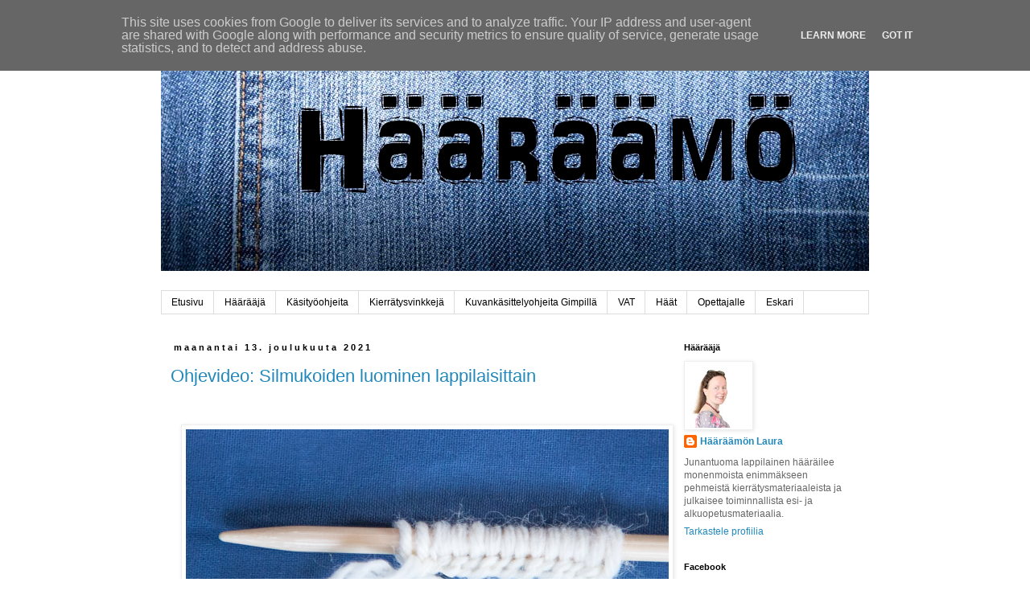

--- FILE ---
content_type: text/html; charset=UTF-8
request_url: https://www.haaraamo.fi/b/stats?style=BLACK_TRANSPARENT&timeRange=ALL_TIME&token=APq4FmDXN_r3jUFynerT6RfadTA5crzTONVqJzY6VHBWmkMdsUPOieB9bLy0sbYXIKD5k1soKE2kyKT6yK4Pq7F3WImIkM8m5g
body_size: 50
content:
{"total":7366501,"sparklineOptions":{"backgroundColor":{"fillOpacity":0.1,"fill":"#000000"},"series":[{"areaOpacity":0.3,"color":"#202020"}]},"sparklineData":[[0,34],[1,28],[2,23],[3,30],[4,33],[5,28],[6,32],[7,31],[8,27],[9,30],[10,34],[11,40],[12,100],[13,54],[14,47],[15,65],[16,83],[17,64],[18,48],[19,59],[20,71],[21,69],[22,57],[23,55],[24,87],[25,60],[26,59],[27,78],[28,77],[29,2]],"nextTickMs":92307}